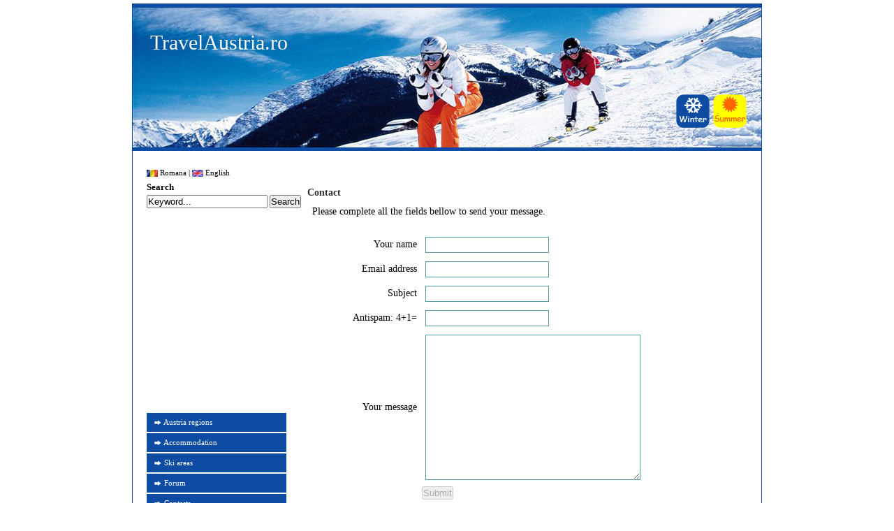

--- FILE ---
content_type: text/html; charset=UTF-8
request_url: https://www.travelaustria.ro/index.php?pag=pages&titlu=contact&p_id=40&lang=en
body_size: 4439
content:

<!DOCTYPE html PUBLIC "-//W3C//DTD XHTML 1.0 Transitional//EN" "http://www.w3.org/TR/xhtml1/DTD/xhtml1-transitional.dtd">

<html xmlns="http://www.w3.org/1999/xhtml">

<head>

<title>Contact</title>

<meta name="keywords" content="Austria,Contact," />

<meta name="description" content="" />

<meta name="robots" content="index,follow" />

<meta name="revisit-after" content="15 days" />

<meta name="author" content="roman.marius [at] gmail [dot] com" />

<meta http-equiv="Content-Type" content="text/html; charset=utf-8" />

<script type="text/javascript">



  var _gaq = _gaq || [];

  _gaq.push(['_setAccount', 'UA-2735150-14']);

  _gaq.push(['_trackPageview']);



  (function() {

    var ga = document.createElement('script'); ga.type = 'text/javascript'; ga.async = true;

    ga.src = ('https:' == document.location.protocol ? 'https://ssl' : 'http://www') + '.google-analytics.com/ga.js';

    var s = document.getElementsByTagName('script')[0]; s.parentNode.insertBefore(ga, s);

  })();



</script>

<script async='async' src='https://www.googletagservices.com/tag/js/gpt.js'></script>
<script>
  var googletag = googletag || {};
  googletag.cmd = googletag.cmd || [];
</script>

<script>
  googletag.cmd.push(function() {
    googletag.defineSlot('/9044443/banner-250x300-travelaustria', [200, 250], 'div-gpt-ad-1547629443581-0').addService(googletag.pubads());
    googletag.enableServices();
  });
</script>


<link rel="stylesheet" href="css/stil.css" type="text/css" />

<link rel="stylesheet" href="css/rounded_boxes.css" type="text/css" />

<link rel="stylesheet" href="css/stil_iarna.css" type="text/css" />

<link rel="stylesheet" href="css/meniuh.css" type="text/css" />

<link rel="stylesheet" type="text/css" href="js/shadowbox/shadowbox.css">

<script type="text/javascript" src="js/prototype.js"></script>

<script type="text/javascript" src="js/ajax.js"></script>

<script type="text/javascript" src="js/shadowbox/shadowbox.js"></script>

<script type="text/javascript">

Shadowbox.init();

</script>

<link rel="alternate" type="application/rss+xml" title="TravelAustria.ro (RSS 2.0)" href="rss.php?lang=en&sezon=iarna" />
<script async src="https://pagead2.googlesyndication.com/pagead/js/adsbygoogle.js?client=ca-pub-7624589892791372"
     crossorigin="anonymous"></script>
</head>

<body>



		  	  <!--CONTAINER-->

			  <div id="container">



			  		<div class="top_bar">&nbsp;</div>



				  	<!--HEADER-->

				  	<div id="header">



				  		<div style="position:absolute; left:20px; top:20px; font-size:30px; height:30px; padding:5px; color:#eee; font-family:Arial Black; line-height:180%;">





				  			


				  					<a href="http://www.travelaustria.ro/" title="Austria">TravelAustria.ro</a>



				  					<br />

				  			
				  		</div>



				  		<div style="position:absolute; right:20px; bottom:20px;">

						  		<a href="/index.php?pag=pages&titlu=contact&p_id=40&lang=en&sezon=iarna" title="Iarna"><img src="images/buton_iarna_en.png" title="iarna" /></a>



						  		<a href="/index.php?pag=pages&titlu=contact&p_id=40&lang=en&sezon=vara" title="Vara"><img src="images/buton_vara_en.png" title="iarna" /></a>

				  		</div>



				  		<img src="images/austria_iarna.jpg" alt="Austria" />



				  	</div>

				  	<!--END HEADER-->



				  	<div class="top_bar">&nbsp;</div>



				  	<br style="clear:both; line-height:1px;" />



                    <div style="margin: 0 0 0 86px;">

                   <script type="text/javascript">

						google_ad_client = "ca-pub-7624589892791372";

						/* TravelAustria.ro - 728 x 90 - top */

						google_ad_slot = "2943177979";

						google_ad_width = 728;

						google_ad_height = 90;

						

						</script> 

						<script type="text/javascript"

						src="https://pagead2.googlesyndication.com/pagead/js/adsbygoogle.js">

						</script> 

                    </div>



					<!--CONTENT-->

				  	<div id="content">



				  	<!--LEFT-->

				  	<div id="left">



				  	


				  	<div style="margin:0px 0px 0px 20px;" id="lang">

				  		<a href="/index.php?pag=pages&titlu=contact&p_id=40&lang=ro" title="Romana"><img src="images/template_admin/flag_ro.jpg" align="absmiddle" /> Romana</a> | <a href="/index.php?pag=pages&titlu=contact&p_id=40&lang=en" title="English"><img src="images/template_admin/flag_en.jpg" align="absmiddle" /> English</a>



				  		<h3>Search</h3>

				  		<form action="search" method="post">

					  		<input type="text" name="searchword" value="Keyword..." onblur="if(this.value=='') this.value='Keyword...';" onfocus="if(this.value=='Keyword...') this.value='';" />

					  		<input type="submit" name="submit" value="Search" />

				  		</form>

				  	</div>



				  	<br />

				  	<div style="margin-left:20px; margin-bottom:20px;">

<!--				  	<script type='text/javascript'><!--//<![CDATA[

   var m3_u = (location.protocol=='https:'?'https://www.europatravel.ro/webvertisement/www/delivery/ajs.php':'http://www.europatravel.ro/webvertisement/www/delivery/ajs.php');

   var m3_r = Math.floor(Math.random()*99999999999);

   if (!document.MAX_used) document.MAX_used = ',';

   document.write ("<scr"+"ipt type='text/javascript' src='"+m3_u);

   document.write ("?zoneid=33");

   document.write ('&amp;cb=' + m3_r);

   if (document.MAX_used != ',') document.write ("&amp;exclude=" + document.MAX_used);

   document.write (document.charset ? '&amp;charset='+document.charset : (document.characterSet ? '&amp;charset='+document.characterSet : ''));

   document.write ("&amp;loc=" + escape(window.location));

   if (document.referrer) document.write ("&amp;referer=" + escape(document.referrer));

   if (document.context) document.write ("&context=" + escape(document.context));

   if (document.mmm_fo) document.write ("&amp;mmm_fo=1");

   document.write ("'><\/scr"+"ipt>");

//]]>--><!--</script>-->

<!--<noscript><a href='http://www.europatravel.ro/webvertisement/www/delivery/ck.php?n=a1358651&amp;cb=2604201314' target='_blank'><img src='http://www.europatravel.ro/webvertisement/www/delivery/avw.php?zoneid=33&amp;cb=2604201314&amp;n=a1358651' border='0' alt='' /></a></noscript>-->

<!-- 					<script type="text/javascript">

					var bannersnack_embed = {"hash":"bcm0gjnpg","width":200,"height":200,"t":1476698131,"userId":14927686,"type":"html5"};

					</script>

					<script type="text/javascript" src="//cdn.bannersnack.com/iframe/embed.js"></script> -->

							<!-- /9044443/banner-250x300-travelaustria -->
							<div id='div-gpt-ad-1547629443581-0' style='height:250px; width:250px;'>

							<ins class="adsbygoogle"
     style="display:block"
     data-ad-client="ca-pub-7624589892791372"
     data-ad-slot="6614497395"
     data-ad-format="auto"
     data-full-width-responsive="false"></ins>
<script>
     (adsbygoogle = window.adsbygoogle || []).push({});
</script> 
							</div>

					</div>

				  	<ul id="left_meniu">

				  			
	<li><img src="images/arrow.jpg" align="absmiddle" /> <a href="http://www.travelaustria.ro/" title="Austria">Austria regions</a></li>
				  		
	<li><img src="images/arrow.jpg" align="absmiddle" /> <a href="http://www.travelaustria.ro/en~cazari-8.htm" title="Austria">Accommodation</a></li>
	
	<li><img src="images/arrow.jpg" align="absmiddle" /> <a href="http://www.travelaustria.ro/en~ski-areas-136.htm" title="Austria">Ski areas</a></li>

	<li><img src="images/arrow.jpg" align="absmiddle" /> <a href="http://www.forum.travelmagazine.ro/" title="Forum" target="_blank">Forum</a></li>
	
	<li><img src="images/arrow.jpg" align="absmiddle" /> <a href="Contests-35.htm" title="Contests">Contests</a></li><li><img src="images/arrow.jpg" align="absmiddle" /> <a href="Webcams-85.htm" title="Webcams">Webcams</a></li><li><img src="images/arrow.jpg" align="absmiddle" /> <a href="Photo_gallery-36.htm" title="Photo gallery">Photo gallery</a></li><li><img src="images/arrow.jpg" align="absmiddle" /> <a href="Video_gallery-37.htm" title="Video gallery">Video gallery</a></li><li><img src="images/arrow.jpg" align="absmiddle" /> <a href="Partners-59.htm" title="Partners">Partners</a></li>
				  	</ul>



				  	<br />



                    <div style="margin:0px 0px 20px 20px;">

                    <!-- 	<script type="text/javascript"><!--

						google_ad_client = "ca-pub-7624589892791372";

						/* TravelAustria.ro - 200 x 200 */

						google_ad_slot = "6335959965";

						google_ad_width = 200;

						google_ad_height = 200;

						

						</script> -->

						<!-- <script type="text/javascript"

						src="http://pagead2.googlesyndication.com/pagead/adsbygoogle.js">

						</script> -->

                    </div>



				  	<div style="margin:0px 0px 0px 20px;">

				  		 <h3>Newsletter</h3>



				  		<form action="index.php?pag=newsletter" method="post" name="nws">

	                        <input name="email_nws" id="mod_login_username" class="inputbox" value="Email" onblur="if(this.value=='') this.value='Email';" onfocus="if(this.value=='Email') this.value='';" /> <input type="hidden" name="actiune" value="abonare" /><input name="submit" value="Send" type="submit" /><br />

	                        <!--<input name="remember" id="mod_login_remember" class="checkbox" value="yes" alt="" type="checkbox" />

	                          <label>

	                             I'm agree with website's <a href="en~Terms-and-conditions-39.htm" title="terms and conditions">terms and conditions</a> .

	                          </label>

	                          <p><a href="nws/?p=unsubscribe" style="color:#fff;">Unsubscribe link</a>

							<-->



	                      </form>



	                      <br />

				  		<h3 style="line-height:180%;">Map of  Austria</h3>



				  		


				  		<a href="en~austria-map-5.htm" title="Austria">

				  			<img src="images/harta.gif" alt="Austria">

				  		</a>





				  	</div>





				  	<br />



				  		<div align="left" style="margin:0px 0px 0px 30px;">

				  			<!--/Start trafic.ro/-->



<!-- <script type="text/javascript">t_rid="travelaustria";</script>



<script type="text/javascript" src="http://storage.trafic.ro/js/trafic.js"



></script><noscript><p><a href="http://www.trafic.ro/top/?rid=travelaustria"><img alt="trafic ranking"



src="http://log.trafic.ro/cgi-bin/pl.dll?rid=travelaustria" /></a></p><a href="http://www.trafic.ro">Statistici web</a>



</noscript> -->



<!--/End trafic.ro/-->

				  			<img src="images/nutriline.jpg" />

				  		</div>



				  	</div>

				  	<!--END LEFT-->







				  	<!--RIGHT-->

				  	<div id="right">



					<!-- 	<ins class="adsbygoogle"
     style="display:block"
     data-ad-client="ca-pub-7624589892791372"
     data-ad-slot="6614497395"
     data-ad-format="auto"
     data-full-width-responsive="true"></ins>
<script>
     (adsbygoogle = window.adsbygoogle || []).push({});
</script> -->



				  	<div id="menuh-container">
	<div id="menuh">
			</div>
	<!-- end the menuh-container div -->
</div>
<!-- end the menuh div -->	
		<div style="padding:0px 10px 0px 0px;"><h2 class="titlu_pagina">Contact</h2>


<form name="contact" method="post" action="en~contact-40.htm">
				<table border="0" align="center" style="font-size:14px; line-height:16px; color:#000; width:500px;">
					<tr>
						<td colspan="2" style="font-size:14px; line-height:16px; padding:5px; color:#000;">Please complete all the fields bellow to send your message.<br /><br /></td>
					</tr>
					<tr>
						<td align="right" width="150" style="font-size:14px; line-height:16px; color:#000; padding:5px;" valign="middle">Your name</td>
						<td style="padding:5px;"><input type="text" name="nume_contact" value="" style="padding:3px; border:1px solid #519BA5;" onfocus="this.style.backgroundColor='#eee';" onblur="this.style.backgroundColor='#fff';" /></td>
					</tr>
					<tr>
						<td align="right" width="150" style="font-size:14px; line-height:16px; color:#000;padding:5px;"  valign="middle">Email address</td>
						<td style="padding:5px;"><input type="text" name="email_contact" value="" style="padding:3px; border:1px solid #519BA5;" onfocus="this.style.backgroundColor='#eee';" onblur="this.style.backgroundColor='#fff';" /></td>
					</tr>
					<tr>
						<td align="right" width="150" style="font-size:14px; line-height:16px; color:#000; padding:5px;" valign="middle">Subject</td>
						<td style="padding:5px;"><input type="text" name="subiect_contact" value="" style="padding:3px; border:1px solid #519BA5;" onfocus="this.style.backgroundColor='#eee';" onblur="this.style.backgroundColor='#fff';" /></td>
					</tr>
					
										<tr>
						<td align="right" width="150" style="font-size:14px; line-height:16px; color:#000; padding:5px;" valign="middle">Antispam: 4+1=</td>
						<td style="padding:5px;"><input type="text" name="verify" value="" style="padding:3px; border:1px solid #519BA5;" onfocus="this.style.backgroundColor='#eee';" onblur="this.style.backgroundColor='#fff';" onchange="if(this.value==5){document.getElementById('submit_contact').disabled=false;}else{document.getElementById('submit_contact').disabled=true;}" onkeypress="if(this.value==5){document.getElementById('submit_contact').disabled=false;}else{document.getElementById('submit_contact').disabled=true;}" /></td>
					</tr>
					<tr>
						<td align="right" width="150" style="font-size:14px; line-height:16px; color:#000; padding:5px;" valign="middle">Your message</td>
						<td style="padding:5px;"><textarea name="mesaj_contact" class="input_text" style="width:300px;height:200px; font-family:verdana; padding:3px;  border:1px solid #519BA5;" onfocus="this.style.backgroundColor='#eee';" onblur="this.style.backgroundColor='#fff';"></textarea></td>
					</tr>
					
					<tr>
						<tr>
						<td align="right" width="150" style="font-size:14px; line-height:16px; color:#000; padding:5px;" valign="middle"></td><td>
							<input type="submit" name="submit_contact" id="submit_contact" value="Submit" disabled="disabled" />
						</td>
					</tr>
				</table>
			</form>


											<br style="clear:both;" /><a href="#top" style="font-weight:bold; color:#023B74; text-decoration:none;"><img src="images/template_website/up_arrow.gif" alt="Back to top" align="absmiddle" /> Back to top</a><br />&nbsp;



										
				  		</div>









				  	</div>

				  	<!--END RIGHT-->









				  	</div>

				  	<!--END CONTENT-->



				  	<br style="clear:both;" />

                    <div style="margin: 10px 0 5px 86px;">

                 <!--    	<script type="text/javascript"><!--

						google_ad_client = "ca-pub-7624589892791372";

						/* TravelAustria.ro - 728 x 90 - bottom */

						google_ad_slot = "6719768509";

						google_ad_width = 728;

						google_ad_height = 90;

						

						</script> -->

						<!-- <script type="text/javascript"

						src="http://pagead2.googlesyndication.com/pagead/adsbygoogle.js">

						</script> -->

                    </div>

				  	<div id="footer">



				  		<div align="center" style="padding:10px;">



				  			   <a href="http://www.travelaustria.ro/" title="Creta">TravelAustria.ro</a> |  <a href="http://www.travelaustria.ro/forum/index.php?quick_language=en" title="Forum" target="_blank">Forum</a> | <a href="http://www.travelaustria.ro/en~sitemap" title="Sitemap">Sitemap</a> | <a href="http://www.travelaustria.ro/rss.php?lang=en" title="RSS">RSS</a> |  <a href="http://www.travelaustria.ro/en~contact-40.htm" title="Contact">Contact</a><br />Copyright &copy; 2009-2010 <a href="http://www.travelaustria.ro/" title="Creta">TravelAustria.ro</a><br />



				  			   <table align="center" style="text-align:center; margin:0 auto; width:880px;">

				  			   	<tr>

				  			   		<td>

				  			   		<div class="partners">

                                    <a href="http://www.thassos.ro" target="_blank"><img src="images/partner_thassos.png" alt="Thassos.ro" title="Thassos.ro" /></a>

                                    <a href="http://www.creta.com.ro/" target="_blank"><img src="images/partner_creta.png" alt="Creta.com.ro" title="Creta.com.ro" /></a>

                                    <a href="http://www.rhodosonline.eu/" target="_blank"><img src="images/partner_rhodos.png" alt="RhodosOnline.eu" title="RhodosOnline.eu" /></a>

                                    <a href="http://www.corfuonline.ro/" target="_blank"><img src="images/partner_corfu.png" alt="CorfuOnline.ro" title="CorfuOnline.ro" /></a>

                                    <a href="http://www.revelion.com.ro/" target="_blank"><img src="images/partner_revelion.png" alt="Revelion.com.ro" title="Revelion.com.ro" /></a>

                                    <a href="http://www.paste.com.ro/" target="_blank"><img src="images/partner_paste.png" alt="Paste.com.ro" title="Paste.com.ro" /></a>

                                    <a href="http://www.seniorturism.ro/" target="_blank"><img src="images/partner_senior_turism.png" alt="SeniorTurism.ro" title="SeniorTurism.ro" /></a>

					                <a href="http://www.travelmagazine.ro/" target="_blank"><img src="images/partner_travel_magazine.png" alt="TravelMagazine.ro" title="TravelMagazine.ro" /></a>

                                    <a href="http://www.europatravel.ro/" target="_blank"><img src="images/partner_europa_travel.png" alt="EuropaTravel.ro" title="EuropaTravel.ro" /></a>

                                    <a href="http://www.europatravel.com.ro/" target="_blank"><img src="images/partner_europa_travel_com_ro.png" alt="EuropaTravel.com.ro" title="EuropaTravel.com.ro" /></a>

                                    <a class="last" href="http://www.traveltop.ro/" target="_blank"><img src="images/partner_travel_top.png" alt="TravelTop.ro" title="TravelTop.ro" /></a>

                                    <div class="clear"><!-- --></div>

                                </div>



				  			   		</td>

				  			   	</tr>





				  				</table>



				  			<br style="clear:both;" />



				  		</div>





				  	</div>



		  		</div>

		  		<!--END CONTAINER-->





</body>

</html>







--- FILE ---
content_type: text/css
request_url: https://www.travelaustria.ro/css/stil.css
body_size: 609
content:
/* STIL GENERAL */

*{padding:0; margin:0;}

html,body{background-color:#fff; font-size:12px; line-height:180%; font-family:Verdana; color:#333; vertical-align:top; height:100%; }

h1{font-size:1.2em;}

h2.titlu_pagina{line-height:180%; font-size:14px;}

img{border:0; outline:0;}

form{margin:0; padding:0;}

h2 a{font-size:14px;}

a{text-decoration:none; outline-style:none;}

a:hover{text-decoration:underline;}

a:active, a:active img{outline:none;}

a:focus, a:fokus img{ -moz-outline-style:none;}

a:visited{color:#333;}

a img{border-style:none; outline-style:none; outline:none;}

p{margin:0px 0px 10px 0px; font-size:11px;}

#header{width:900px; height:200px; position:relative; background-color:fff;}

#header a{color:#f7f7f5; line-height:50px;}

#footer, #footer a{color:#eee;}

#container{margin:5px auto; position:relative; width:900px; background-color:#fff;}

#content{position:relative; margin:20px 0px 0px 0px; background-color:inherit; background-color:#fff;}

#left{width:250px; float:left; background-color:#fff; height:100%; font-size:11px; color:#000;}

#left ul{list-style:none; margin:0px 0px 0px 20px; width:200px;}

#lang, #lang a{color:#000; text-decoration:none;}

#left ul li a{color:#fff;}

#right{float:left; width:645px; text-align:left; font-size:11px; margin:0px 5px 0px 0px; position:relative;}

a.paginare, strong.paginare{display:block; float:left; padding:1px 5px 1px 5px; text-decoration:none; margin:0px 3px 0px 0px;}
a.paginare, a:link.paginare, a:active.paginare, a:visited.paginare { background-color:#eee; color:#333;}
a:hover.paginare{background-color:#333; color:#eee;}

/* END STIL GENERAL */

/* ---------------- partners ---------------- */
.partners{
	width:870px;
	padding:15px 3px 0 7px;
	height:990px;
	height:90px;
	display:block;
}
.partners a{
	width:62px;
	height:62px;
	display:block;
	float:left;
	margin:0 7px 0 0;
	border:5px solid #fff;
}
.partners a:hover{
	border:5px solid #09387a;
}
.partners a.last{
	margin:0;
}
.partners a img{
	width:62px;
	height:62px;
}

--- FILE ---
content_type: text/css
request_url: https://www.travelaustria.ro/css/rounded_boxes.css
body_size: 245
content:
/* ROUNDED BOXES */

.box_container{width:200px; padding:5px 5px 5px 5px; float:left; position:relative; text-align:center; background-color:#fff;}
.box_container h3{text-align:left; margin:0px 0px 5px 5px; font-size:11px;}

.box{display:block}
.box *{
  display:block;
  height:1px;
  overflow:hidden;
  font-size:.01em;
  background:#f7f7f4}
.box1{
  margin-left:3px;
  margin-right:3px;
  padding-left:1px;
  padding-right:1px;
  border-left:1px solid #fbfbfa;
  border-right:1px solid #fbfbfa;
  background:#f9f9f6}
.box2{
  margin-left:1px;
  margin-right:1px;
  padding-right:1px;
  padding-left:1px;
  border-left:1px solid #fefefd;
  border-right:1px solid #fefefd;
  background:#f8f8f6}
.box3{
  margin-left:1px;
  margin-right:1px;
  border-left:1px solid #f8f8f6;
  border-right:1px solid #f8f8f6;}
.box4{
  border-left:1px solid #fbfbfa;
  border-right:1px solid #fbfbfa}
.box5{
  border-left:1px solid #f9f9f6;
  border-right:1px solid #f9f9f6}
.box_content{
  background:#f7f7f4}


/* END ROUNDED BOXES */

--- FILE ---
content_type: text/css
request_url: https://www.travelaustria.ro/css/stil_iarna.css
body_size: 140
content:
#container{border:1px solid #0E4CA3;}

#left ul li{display:block; padding:3px 3px 3px 10px; background-color:#0E4CA3; color:#fff; font-size:11px; margin:2px 0px 0px 0px;}

#footer{text-align:center; margin:10px 0px 10px 0px; width:inherit; background-color:#0E4CA3; color:#eee; font-size:11px; font-weight:bold;}

.top_bar{ background-color:#0E4CA3; color:#fff; line-height:5px; width:100%;}

.box_container h3 a{color:#0E4CA3;}

#menuh a:link, #menuh a:visited, #menuh a:active{background-color:#0E4CA3;}

--- FILE ---
content_type: text/css
request_url: https://www.travelaustria.ro/css/meniuh.css
body_size: 716
content:
/* Begin CSS Drop Down Menu */

#menuh-container
	{
	position: relative;		
	top:0px; left:0px;
	}

#menuh
	{
	font-size: small;
	font-family: arial, helvetica, sans-serif;
	width:100%;
	float:left;
	margin:0em 0em 1em 0em;
	margin-top: 1em;
	}
		
#menuh a
	{
	text-align: left;
	display:block;
	border: 1px solid #eee;
	white-space:nowrap;
	margin:0;
	padding: 0.1em 0.3em 0.1em 0.3em;
	}
	
#menuh a:link, #menuh a:visited, #menuh a:active	/* menu at rest */
	{
	color: white;
	/*background-color:#333;*/
	text-decoration:none;
	}
	
#menuh a:hover						/* menu on mouse-over  */
	{
	color: white;
	background-color:#000;
	text-decoration:none;
	}	
	
#menuh a.top_parent, #menuh a.top_parent:hover  /* attaches down-arrow to all top-parents */
	{
	background-image: url(../images/template_admin/navdown_white.gif);
	background-position: right center;
	background-repeat: no-repeat;
	}
	
#menuh a.parent, #menuh a.parent:hover 	/* attaches side-arrow to all parents */
	{
	background-image: url(../images/template_admin/nav_white.gif);
	background-position: right center;
	background-repeat: no-repeat;
	}

#menuh ul
	{
	list-style:none;
	margin:0;
	padding:0;
	float:left;
	width:12em;	 /*width of all menu boxes */
	/* NOTE: For adjustable menu boxes you can comment out the above width rule.
	However, you will have to add padding in the "#menh a" rule so that the menu boxes
	will have space on either side of the text -- try it */
	}

#menuh li
	{
	position:relative;
	min-height: 1px;		/* Sophie Dennis contribution for IE7 */
	vertical-align: bottom;		/* Sophie Dennis contribution for IE7 */
	}

#menuh ul ul
	{
	position:absolute;
	z-index:500;
	top:auto;
	display:none;
	padding: 1em;
	margin:-1em 0 0 -1em;
	}

#menuh ul ul ul
	{
	top:0;
	left:100%;
	width:14em;
	}

div#menuh li:hover
	{
	cursor:pointer;
	z-index:100;
	}

div#menuh li:hover ul ul,
div#menuh li li:hover ul ul,
div#menuh li li li:hover ul ul,
div#menuh li li li li:hover ul ul
{display:none;}

div#menuh li:hover ul,
div#menuh li li:hover ul,
div#menuh li li li:hover ul,
div#menuh li li li li:hover ul
{display:block;}

/* End CSS Drop Down Menu */


--- FILE ---
content_type: text/javascript
request_url: https://www.travelaustria.ro/js/ajax.js
body_size: 164
content:
function update_localitati(){
	
	var id_regiune_fk;
					
	id_reg_zona=document.getElementById('id_reg_zona').value;
	
	new Ajax.Updater('span_localitati', 
	'inc/ajax.localitati.php', 
	{ method: 'get' ,
	parameters: {id_reg_zona: id_reg_zona}
	});
}

function update_localitati_uc(){
	
	var id_regiune_unitate;
					
	id_reg_unitate=document.getElementById('id_reg_unitate').value;
	
	new Ajax.Updater('span_localitati', 
	'inc/ajax.localitati.unitati_cazare.php', 
	{ method: 'get' ,
	parameters: {id_reg_unitate: id_reg_unitate}
	});
}

function toggle(obj) {
	var el = document.getElementById(obj);
	if ( el.style.display != 'none' ) {
		el.style.display = 'none';
	}
	else {
		el.style.display = '';
	}
}

--- FILE ---
content_type: text/javascript
request_url: https://www.travelaustria.ro/js/shadowbox/adapters/shadowbox-prototype.js
body_size: 185
content:
if(typeof Prototype=="undefined"){throw"Unable to load Shadowbox adapter, Prototype not found"}if(typeof Shadowbox=="undefined"){throw"Unable to load Shadowbox adapter, Shadowbox not found"}Shadowbox.lib={getStyle:function(b,a){return Element.getStyle(b,a)},remove:function(a){Element.remove(a)},getTarget:function(a){return Event.element(a)},getPageXY:function(b){var a=Event.pointer(b);return[a.x,a.y]},preventDefault:function(a){Event.stop(a)},keyCode:function(a){return a.keyCode},addEvent:function(c,a,b){Event.observe(c,a,b)},removeEvent:function(c,a,b){Event.stopObserving(c,a,b)},append:function(b,a){Element.insert(b,a)}};document.observe("dom:loaded",Shadowbox.load);